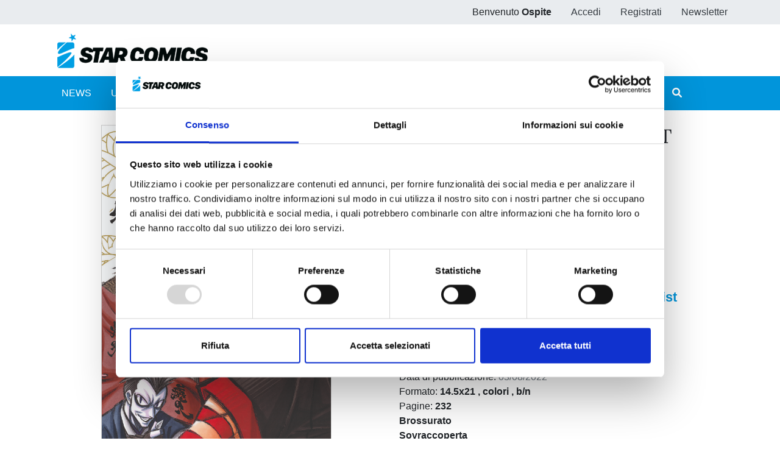

--- FILE ---
content_type: text/html;charset=UTF-8
request_url: https://www.starcomics.com/fumetto/rurouni-kenshin-perfect-edition-3?r=%2Ftitoli-fumetti%2Fmagic-knight-rayearth
body_size: 90886
content:
<!DOCTYPE html>
<html lang="it" prefix="og: https://ogp.me/ns#" class="h-100">
	<head>
		<meta charset="utf-8"/>
		<meta http-equiv="X-UA-Compatible" content="IE=edge"/>
		<meta name="viewport" content="width=device-width, initial-scale=1"/>
		<title>Star Comics | RUROUNI KENSHIN PERFECT EDITION 3</title>
		<meta name="copyright" content="Starcomics"/>
		<meta name="format-detection" content="telephone=no"/>
		<meta name="description" content="Dopo aver letto la lettera d&rsquo;addio di Megumi-dono, la brillante dottoressa costretta a raffinare oppio dal malavitoso imprenditore Kanryu Takeda." /><meta name="keywords" /><meta property="og:locale" content="it_IT" /><meta property="og:site_name" content="StarComics" /><meta property="og:title" content="RUROUNI KENSHIN PERFECT EDITION 3" /><meta property="og:description" content="Dopo aver letto la lettera d&rsquo;addio di Megumi-dono, la brillante dottoressa costretta a raffinare oppio dal malavitoso imprenditore Kanryu Takeda." /><meta property="og:type" content="website" /><meta property="og:url" content="https://www.starcomics.com/fumetto/rurouni-kenshin-perfect-edition-3?r=%2Ftitoli-fumetti%2Fmagic-knight-rayearth" /><meta property="twitter:card" content="summary" /><meta property="twitter:site" content="@EdStarComics" /><meta property="twitter:creator" content="@EdStarComics" /><meta property="og:image" content="https://www.starcomics.com/files/immagini/fumetti-cover/rurounikenshin-3-1200px?r=%2Ftitoli-fumetti%2Fmagic-knight-rayearth" /><meta property="og:image:secure_url" content="https://www.starcomics.com/files/immagini/fumetti-cover/rurounikenshin-3-1200px?r=%2Ftitoli-fumetti%2Fmagic-knight-rayearth" /><meta property="og:image:type" content="image/jpeg" /><meta property="og:image:width" content="1200" /><meta property="og:image:width" content="1737" />		<link rel="shortcut icon" type="image/x-icon" href="/favicon.ico" />
<link rel="apple-touch-icon" sizes="57x57" href="/img/favicon/apple-icon-57x57.png" />
<link rel="apple-touch-icon" sizes="60x60" href="/img/favicon/apple-icon-60x60.png" />
<link rel="apple-touch-icon" sizes="72x72" href="/img/favicon/apple-icon-72x72.png" />
<link rel="apple-touch-icon" sizes="76x76" href="/img/favicon/apple-icon-76x76.png" />
<link rel="apple-touch-icon" sizes="114x114" href="/img/favicon/apple-icon-114x114.png" />
<link rel="apple-touch-icon" sizes="120x120" href="/img/favicon/apple-icon-120x120.png" />
<link rel="apple-touch-icon" sizes="144x144" href="/img/favicon/apple-icon-144x144.png" />
<link rel="apple-touch-icon" sizes="152x152" href="/img/favicon/apple-icon-152x152.png" />
<link rel="apple-touch-icon" sizes="180x180" href="/img/favicon/apple-icon-180x180.png" />
<link rel="icon" type="image/png" sizes="192x192"  href="/img/favicon/android-icon-192x192.png" />
<link rel="icon" type="image/png" sizes="32x32" href="/img/favicon/favicon-32x32.png" />
<link rel="icon" type="image/png" sizes="96x96" href="/img/favicon/favicon-96x96.png" />
<link rel="icon" type="image/png" sizes="16x16" href="/img/favicon/favicon-16x16.png" />
<link rel="manifest" href="/manifest.json">
<meta name="msapplication-TileColor" content="#ffffff" />
<meta name="msapplication-TileImage" content="/img/favicon/ms-icon-144x144.png" />
<meta name="theme-color" content="#0195db" />
		<link rel="stylesheet" type="text/css" href="/css/font-awesome/all.min.css?v=2.1.6"/>
		<link
		rel="stylesheet" type="text/css" href="/css/app.min.css?v=2.1.6"/>
		<!--[if lt IE 9]>
		            <script src="/js/libs/html5shiv/html5shiv.min.js?v=2.1.6"></script>
		            <script src="/js/libs/respond/respond.min.js?v=2.1.6"></script>
		        <![endif]-->
					<script id="Cookiebot" src="https://consent.cookiebot.com/uc.js" data-cbid="f89bdd0e-da9e-4882-9358-dce9cade2c5b" data-blockingmode="auto" type="text/javascript"></script>
							<link rel="stylesheet" type="text/css" href="/css/libs/typeaheadjs/typeahead.min.css?v=2.1.6" />
<link rel="stylesheet" type="text/css" href="/css/libs/jquery-lightbox/lightbox.min.css?v=2.1.6" />
<link rel="stylesheet" type="text/css" href="/css/libs/swiper/swiper.min.css?v=2.1.6" />
				<link rel="stylesheet" type="text/css" href="/css/home.min.css?v=2.1.6" />
<link rel="stylesheet" type="text/css" href="/css/fumetto.min.css?v=2.1.6" />
				<!-- Meta Pixel Code -->

		<script>
			!function (f, b, e, v, n, t, s) {
            if (f.fbq) 
            return;

            n = f.fbq = function () {
            n.callMethod ? n.callMethod.apply(n, arguments) : n.queue.push(arguments)
            };

            if (! f._fbq) 
            f._fbq = n;

            n.push = n;
            n.loaded = !0;
            n.version = '2.0';

            n.queue = [];
            t = b.createElement(e);
            t.async = !0;

            t.src = v;
            s = b.getElementsByTagName(e)[0];

            s.parentNode.insertBefore(t, s)
            }(window, document, 'script', 'https://connect.facebook.net/en_US/fbevents.js');

            fbq('init', '730595134453239');

            fbq('track', 'PageView');
		</script>

		<noscript><img height="1" width="1" style="display:none" src="https://www.facebook.com/tr?id=730595134453239&ev=PageView&noscript=1"/></noscript>

		<!-- End Meta Pixel Code -->
	</head>
	<body class="d-flex flex-column h-100 px-0">
				<style>
    /* @media (max-width: 768px) {
        .popup_natalizio {
            width: 100%;
        }
    }
    @media (min-width: 769px) {
        .popup_natalizio {
            width: 60%;
        }
    } */
</style>						<header>
    <div class="bg-gray-200">
        <div class="container p-0">
            <ul class="nav justify-content-end">
                            <li class="nav-item d-none d-sm-block">
                    <span class="nav-link">Benvenuto <strong>Ospite</strong></span>
                </li>
                <li class="nav-item">
                    <a class="nav-link text-dark" href="/accedi?r=%2Ftitoli-fumetti%2Fmagic-knight-rayearth">Accedi</a>
                </li>
                <li class="nav-item">
                    <a class="nav-link text-dark" href="/registrazione?r=%2Ftitoli-fumetti%2Fmagic-knight-rayearth">Registrati</a>
                </li>
                <li class="nav-item">
                    <a class="nav-link text-dark" href="/iscrizione-newsletter?r=%2Ftitoli-fumetti%2Fmagic-knight-rayearth" title="Iscriviti alla newsletter">Newsletter</a>
                </li>
                        </ul>
        </div>
    </div>
    <nav class="navbar navbar-expand navbar-light">
        <div class="container">
            <a class="navbar-brand" href="/?r=%2Ftitoli-fumetti%2Fmagic-knight-rayearth" title="Home">
                <img src="/img/logo_starcomics_2021.png" alt="Star Comics" title="Star Comics" class="img-fluid" />
            </a>
            
            <ul class="navbar-nav ml-auto d-lg-none">
                <li class="nav-item d-block">
                    <button type="button" class="btn btn-link border-0 nav-link" data-toggle="collapse" data-target="#navbarSupportedContent" aria-controls="navbarSupportedContent" aria-expanded="false" aria-label="Toggle navigation">
                        <i class="fa fa-bars"></i>
                    </button>
                </li>
            </ul>
        </div>
    </nav>
    <div id="sub-menu" class="navbar navbar-expand-lg navbar-light bg-primary navbar-mini p-0">
        <div class="collapse navbar-collapse p-2" id="navbarSupportedContent">
            <div class="container">
                <ul class="navbar-nav mr-auto">
                    <li class="nav-item ">
                        <a class="nav-link text-white" href="/news?r=%2Ftitoli-fumetti%2Fmagic-knight-rayearth" title="News">NEWS</a>
                    </li>
                    <li class="nav-item ">
                        <a class="nav-link text-white" href="/uscite?r=%2Ftitoli-fumetti%2Fmagic-knight-rayearth" title="Ultime uscite">ULTIME USCITE</a>
                    </li>
                    <li class="nav-item ">
                        <a class="nav-link text-white" href="/shop-fumetti-online?r=%2Ftitoli-fumetti%2Fmagic-knight-rayearth" title="Shop">SHOP</a>
                    </li>
                    <li class="nav-item ">
                        <a class="nav-link text-white" href="/catalogo-fumetti?r=%2Ftitoli-fumetti%2Fmagic-knight-rayearth" title="Catalogo">CATALOGO</a>
                    </li>
                    <li class="nav-item ">
                        <a class="nav-link text-white" href="/sfoglia-online?r=%2Ftitoli-fumetti%2Fmagic-knight-rayearth" title="Sfoglia online">SFOGLIA ONLINE</a>
                    </li>
                    <li class="nav-item ">
                        <a class="nav-link text-white" href="/digistar?r=%2Ftitoli-fumetti%2Fmagic-knight-rayearth" title="DIGISTAR">DIGISTAR</a>
                    </li>
                    <li class="nav-item ml-auto"></li>
                		
<li class="nav-item">
        <a 
    	href="/?r=%2Ffumetto%2Frurouni-kenshin-perfect-edition-3%3Fr%3D%252Ftitoli-fumetti%252Fmagic-knight-rayearth&filter=1" 
    	class="nav-link text-white text-lg-center ilove " 
    	rel="noindex nofollow">
        <span>#ILOVEMANGA</span>
        <span>#STAR</span>
    </a>
</li>
<li class="nav-item">
        <a  
    	href="/?r=%2Ffumetto%2Frurouni-kenshin-perfect-edition-3%3Fr%3D%252Ftitoli-fumetti%252Fmagic-knight-rayearth&filter=2" 
    	class="nav-link text-white text-lg-center ilove " 
    	rel="noindex nofollow">
        <span>#ILOVECOMICS</span>
        <span>#ASTRA</span>
    </a>
</li>
                    <li class="nav-item">
                        <button type="button" class="btn btn-link border-0 nav-link text-white" data-toggle="modal" data-target="#search-modal" title="Cerca">
                            <i class="fa fa-search"></i> <span class="d-lg-none">CERCA</span>
                        </button>
                    </li>
                </ul>
            </div>
        </div>
    </div>
</header>
		<main role="main" class="flex-shrink-0">
			<section class="py-4">
    <div class="container">
                <div class="row dettaglio-fumetto">
            <div class="col-12 col-md-6 text-center text-md-left">
                       
                <a href="/files/immagini/fumetti-cover/rurounikenshin-3-1200px?r=%2Ftitoli-fumetti%2Fmagic-knight-rayearth" data-lightbox="rurounikenshin-3-1200px" data-title="RUROUNI KENSHIN PERFECT EDITION n. 3" data-alt="RUROUNI KENSHIN PERFECT EDITION n. 3">
                    <img src="/files/immagini/fumetti-cover/rurounikenshin-3-1200px?r=%2Ftitoli-fumetti%2Fmagic-knight-rayearth" loading="lazy" width="1200" height="1737" class="immagine-fumetto-dettaglio img-fluid d-block mx-auto" title="Fumetto RUROUNI KENSHIN PERFECT EDITION n. 3" />
                </a>
                            </div>
            <div class="col-12 col-md-6">
                <div class="row">
                    <div class="col">
                        <h1 class="h2" title="RUROUNI KENSHIN PERFECT EDITION n. 3">
                            RUROUNI KENSHIN PERFECT EDITION n. 3                        </h1>
                                                <p class="testata">
                            <a href="/testate-fumetti/rurouni-kenshin-perfect-edition?r=%2Ftitoli-fumetti%2Fmagic-knight-rayearth" title="Vedi tutti i fumetti della testata RUROUNI KENSHIN PERFECT EDITION">
                                RUROUNI KENSHIN PERFECT EDITION                            </a> 
                            <span>n.3</span>
                        </p>
                                                <p>
                            di 
                            <strong>
                                <a href="/autori-fumetti/nobuhiro-watsuki?r=%2Ftitoli-fumetti%2Fmagic-knight-rayearth" title="Vedi tutti i fumetti di Nobuhiro Watsuki">Nobuhiro Watsuki<span style="color: #000"></span></a>                            </strong>
                        </p>
                                                
                         <a href="https://www.starcomics.com/fumetto/rurouni-kenshin-perfect-edition-3?r=%2Ftitoli-fumetti%2Fmagic-knight-rayearth" class="share">
                           <i class="far fa-share-alt"></i> Condividi
                        </a>
                    </div>
                </div>
                <div class="row my-4">
                    <div class="col-12 col-lg-4">
                        <p class="prezzo-dettaglio-fumetto">
                                                        &euro; 9,00                                                    </p>
                    </div>
                    <div class="col-12 col-lg-8">
                                                <p class="mb-0">
                            <button type="button"
                               class="btn btn-link text-muted text-decoration-none font-size-22 btn-fumetto-warning"
                                                              title="Questo volume al momento risulta esaurito. Torna a visitare il sito e iscriviti alla newsletter per essere aggiornato sulle nuove disponibilità"
                                                              >
                                <i class="fas fa-shopping-cart fa-fw"></i> <strong>Acquista ora</strong>
                            </button>
                        </p>
                                                
                        <p class="mb-0">
                                                    </p>
                        
                                                    
                        <p class="mb-0">
                            <a href="/accedi?r=%2Ffumetto%2Frurouni-kenshin-perfect-edition-3" rel="noindex nofollow" class="btn btn-link text-decoration-none font-size-22" title="Aggiungi alla wishlist">
                                <i class="far fa-heart fa-fw"></i> <strong>Aggiungi alla wishlist</strong>
                            </a>
                        </p>
                                                                    </div>
                </div>
                <div class="row">
                    <div class="col">
                                                                        <p class="mb-0">
                            <span>Categorie: </span>
                                                        <a
                                href="/categorie-fumetti/manga?r=%2Ftitoli-fumetti%2Fmagic-knight-rayearth"
                                title="Vedi tutti i fumetti della categoria Manga"
                            >Manga</a> 
                                                    </p>
                                                                                                <p class="mb-0">
                            <span>Sottocategorie: </span>
                                                        <a
                                href="/categorie-fumetti/manga/shonen?r=%2Ftitoli-fumetti%2Fmagic-knight-rayearth"
                                title="Vedi tutti i fumetti della sottocategoria Shonen"
                            >Shonen</a>                                                    </p>
                                                <p class="mb-0">
                            Serie: 
                            <a href="/titoli-fumetti/rurouni-kenshin-perfect-edition?r=%2Ftitoli-fumetti%2Fmagic-knight-rayearth" title="Vedi tutti i fumetti con titolo RUROUNI KENSHIN PERFECT EDITION">
                                RUROUNI KENSHIN PERFECT EDITION                            </a>
                        </p>
                        <p class="mb-0">Data di pubblicazione: <span class="text-muted">03/08/2022</span></p>
                        <p class="mb-0">
                            Formato:
                            <strong>
                                14.5x21                                                                , colori
                                                                                                , b/n
                                                            </strong>
                        </p>
                        <p class="mb-0">
                            Pagine: <strong>232</strong>
                        </p>

                                                <p class="mb-0">
                            <strong>Brossurato</strong>
                        </p>
                        
                        
                                                <p class="mb-0">
                            <strong>Sovraccoperta</strong>
                        </p>
                        
                        
                        <p class="mb-0">
                            Codice ISBN: <strong>9788822632166</strong>
                        </p>
                        
                                                                        <p class="mb-0">
                            Puoi trovarlo in: <strong>Fumetteria, Online store, Libreria</strong>
                        </p>
                                            </div>
                </div>
            </div>
        </div>
        
        <div class="row">
            <div class="col-12">
                <div class="mt-4 pt-3">
                                        
                        <p style="text-align:justify;">Dopo aver letto la lettera d’addio di Megumi-dono, la brillante dottoressa costretta a raffinare oppio dal malavitoso imprenditore Kanryu Takeda, Kenshin e compagni, fiutando il peggio, partono alla volta della villa di quest’ultimo. Dovranno vedersela con il suo esercito privato, nella fattispecie con gli <i>oniwabanshu</i>... Li attende un’escalation di violenza senza precedenti!</p>                    
                </div>
            </div>
        </div>
    </div>
</section>



<section class="bg-light py-4">
    <div class="container bg-light">
        <div class="row mb-4">
            <div class="col-12">
                <div class="pt-4">
                    <h2 class="mb-4" title="Altri volumi della serie">Altri volumi della serie</h2>
                      
                    <div class="swiper-container swiper-container-mx-negative swiper-init" data-swiper="{&quot;slidesPerView&quot;:4,&quot;spaceBetween&quot;:5,&quot;loop&quot;:false,&quot;autoplay&quot;:true,&quot;roundLengths&quot;:true,&quot;breakpoints&quot;:{&quot;1200&quot;:{&quot;slidesPerView&quot;:3},&quot;991&quot;:{&quot;slidesPerView&quot;:2},&quot;565&quot;:{&quot;slidesPerView&quot;:1}},&quot;pagination&quot;:{&quot;el&quot;:&quot;.swiper-pagination&quot;,&quot;clickable&quot;:true,&quot;dynamicBullets&quot;:true},&quot;navigation&quot;:{&quot;nextEl&quot;:&quot;.swiper-button-next&quot;,&quot;prevEl&quot;:&quot;.swiper-button-prev&quot;}}">
    <div class="swiper-wrapper pb-5">
                <div class="swiper-slide h-auto px-2">
            <div class="card fumetto-card border-0">
        <a href="/fumetto/rurouni-kenshin-perfect-edition-16?r=%2Ftitoli-fumetti%2Fmagic-knight-rayearth" title="RUROUNI KENSHIN PERFECT EDITION n. 16">
    <div class="card-img-top">
                <figure class="mb-0">
            <img src="/files/immagini/fumetti-cover/thumbnail/rurounikenshin-perfectedition-16-1200px?r=%2Ftitoli-fumetti%2Fmagic-knight-rayearth" loading="lazy" width="1199" height="1736" title="RUROUNI KENSHIN PERFECT EDITION n. 16" alt="RUROUNI KENSHIN PERFECT EDITION n. 16" />
        </figure>
            </div>
    </a>
    <a href="/fumetto/rurouni-kenshin-perfect-edition-16?r=%2Ftitoli-fumetti%2Fmagic-knight-rayearth" title="RUROUNI KENSHIN PERFECT EDITION n. 16">
    	<div class="card-body text-center">
    	    <h4 class="card-title mb-0">
                RUROUNI KENSHIN PERFECT EDITION n. 16            </h4>
            <p class="card-text mb-0 d-flex flex-column justify-content-end">
                                <span class="text-secondary">01/10/2024</span>
            </p>
        </div>
    </a>
    <div class="text-center">
                <div class="d-flex justify-content-between m-auto nav-card-options">
            <div class="d-flex align-items-center font-weight-bold ml-0">
            	            	
            	&euro; 9,00                            </div>
            <div class="mr-0">
                <div class="nav justify-content-end">
                    <div class="nav-item">
                       
                                 
                        <a class="btn btn-link" href="/accedi?r=%2Ffumetto%2Frurouni-kenshin-perfect-edition-3" rel="noindex nofollow" title="Aggiungi alla wishlist">
                            <i class="far fa-heart"></i>
                        </a>
                     
                    </div>
                    <div class="nav-item">
                                                	                    	<a class="btn btn-link text-muted pr-0" rel="noindex nofollow" title="Fumetto non disponibile">
                            <i class="fas fa-shopping-cart"></i>
                        </a>
                    		                                            </div>
                </div>
            </div>
        </div>
            </div>
</div>
        </div>
                <div class="swiper-slide h-auto px-2">
            <div class="card fumetto-card border-0">
        <a href="/fumetto/rurouni-kenshin-perfect-edition-15?r=%2Ftitoli-fumetti%2Fmagic-knight-rayearth" title="RUROUNI KENSHIN PERFECT EDITION n. 15">
    <div class="card-img-top">
                <figure class="mb-0">
            <img src="/files/immagini/fumetti-cover/thumbnail/rurounikenshin-perfectedition-15-1200px?r=%2Ftitoli-fumetti%2Fmagic-knight-rayearth" loading="lazy" width="1199" height="1736" title="RUROUNI KENSHIN PERFECT EDITION n. 15" alt="RUROUNI KENSHIN PERFECT EDITION n. 15" />
        </figure>
            </div>
    </a>
    <a href="/fumetto/rurouni-kenshin-perfect-edition-15?r=%2Ftitoli-fumetti%2Fmagic-knight-rayearth" title="RUROUNI KENSHIN PERFECT EDITION n. 15">
    	<div class="card-body text-center">
    	    <h4 class="card-title mb-0">
                RUROUNI KENSHIN PERFECT EDITION n. 15            </h4>
            <p class="card-text mb-0 d-flex flex-column justify-content-end">
                                <span class="text-secondary">16/07/2024</span>
            </p>
        </div>
    </a>
    <div class="text-center">
                <div class="d-flex justify-content-between m-auto nav-card-options">
            <div class="d-flex align-items-center font-weight-bold ml-0">
            	            	
            	&euro; 9,00                            </div>
            <div class="mr-0">
                <div class="nav justify-content-end">
                    <div class="nav-item">
                       
                                 
                        <a class="btn btn-link" href="/accedi?r=%2Ffumetto%2Frurouni-kenshin-perfect-edition-3" rel="noindex nofollow" title="Aggiungi alla wishlist">
                            <i class="far fa-heart"></i>
                        </a>
                     
                    </div>
                    <div class="nav-item">
                                                	                    	<a class="btn btn-link text-muted pr-0" rel="noindex nofollow" title="Fumetto non disponibile">
                            <i class="fas fa-shopping-cart"></i>
                        </a>
                    		                                            </div>
                </div>
            </div>
        </div>
            </div>
</div>
        </div>
                <div class="swiper-slide h-auto px-2">
            <div class="card fumetto-card border-0">
        <a href="/fumetto/rurouni-kenshin-perfect-edition-14?r=%2Ftitoli-fumetti%2Fmagic-knight-rayearth" title="RUROUNI KENSHIN PERFECT EDITION n. 14">
    <div class="card-img-top">
                <figure class="mb-0">
            <img src="/files/immagini/fumetti-cover/thumbnail/rurounikenshin-pe-14-1200px?r=%2Ftitoli-fumetti%2Fmagic-knight-rayearth" loading="lazy" width="1199" height="1736" title="RUROUNI KENSHIN PERFECT EDITION n. 14" alt="RUROUNI KENSHIN PERFECT EDITION n. 14" />
        </figure>
            </div>
    </a>
    <a href="/fumetto/rurouni-kenshin-perfect-edition-14?r=%2Ftitoli-fumetti%2Fmagic-knight-rayearth" title="RUROUNI KENSHIN PERFECT EDITION n. 14">
    	<div class="card-body text-center">
    	    <h4 class="card-title mb-0">
                RUROUNI KENSHIN PERFECT EDITION n. 14            </h4>
            <p class="card-text mb-0 d-flex flex-column justify-content-end">
                                <span class="text-secondary">21/05/2024</span>
            </p>
        </div>
    </a>
    <div class="text-center">
                <div class="d-flex justify-content-between m-auto nav-card-options">
            <div class="d-flex align-items-center font-weight-bold ml-0">
            	            	
            	&euro; 9,00                            </div>
            <div class="mr-0">
                <div class="nav justify-content-end">
                    <div class="nav-item">
                       
                                 
                        <a class="btn btn-link" href="/accedi?r=%2Ffumetto%2Frurouni-kenshin-perfect-edition-3" rel="noindex nofollow" title="Aggiungi alla wishlist">
                            <i class="far fa-heart"></i>
                        </a>
                     
                    </div>
                    <div class="nav-item">
                                                	                    	<a class="btn btn-link text-muted pr-0" rel="noindex nofollow" title="Fumetto non disponibile">
                            <i class="fas fa-shopping-cart"></i>
                        </a>
                    		                                            </div>
                </div>
            </div>
        </div>
            </div>
</div>
        </div>
                <div class="swiper-slide h-auto px-2">
            <div class="card fumetto-card border-0">
        <a href="/fumetto/rurouni-kenshin-perfect-edition-13?r=%2Ftitoli-fumetti%2Fmagic-knight-rayearth" title="RUROUNI KENSHIN PERFECT EDITION n. 13">
    <div class="card-img-top">
                <figure class="mb-0">
            <img src="/files/immagini/fumetti-cover/thumbnail/rurounikenshinpe-13-1200px?r=%2Ftitoli-fumetti%2Fmagic-knight-rayearth" loading="lazy" width="1199" height="1736" title="RUROUNI KENSHIN PERFECT EDITION n. 13" alt="RUROUNI KENSHIN PERFECT EDITION n. 13" />
        </figure>
            </div>
    </a>
    <a href="/fumetto/rurouni-kenshin-perfect-edition-13?r=%2Ftitoli-fumetti%2Fmagic-knight-rayearth" title="RUROUNI KENSHIN PERFECT EDITION n. 13">
    	<div class="card-body text-center">
    	    <h4 class="card-title mb-0">
                RUROUNI KENSHIN PERFECT EDITION n. 13            </h4>
            <p class="card-text mb-0 d-flex flex-column justify-content-end">
                                <span class="text-secondary">26/03/2024</span>
            </p>
        </div>
    </a>
    <div class="text-center">
                <div class="d-flex justify-content-between m-auto nav-card-options">
            <div class="d-flex align-items-center font-weight-bold ml-0">
            	            	
            	&euro; 9,00                            </div>
            <div class="mr-0">
                <div class="nav justify-content-end">
                    <div class="nav-item">
                       
                                 
                        <a class="btn btn-link" href="/accedi?r=%2Ffumetto%2Frurouni-kenshin-perfect-edition-3" rel="noindex nofollow" title="Aggiungi alla wishlist">
                            <i class="far fa-heart"></i>
                        </a>
                     
                    </div>
                    <div class="nav-item">
                                                	                    	<a class="btn btn-link text-muted pr-0" rel="noindex nofollow" title="Fumetto non disponibile">
                            <i class="fas fa-shopping-cart"></i>
                        </a>
                    		                                            </div>
                </div>
            </div>
        </div>
            </div>
</div>
        </div>
                <div class="swiper-slide h-auto px-2">
            <div class="card fumetto-card border-0">
        <a href="/fumetto/rurouni-kenshin-perfect-edition-12?r=%2Ftitoli-fumetti%2Fmagic-knight-rayearth" title="RUROUNI KENSHIN PERFECT EDITION n. 12">
    <div class="card-img-top">
                <figure class="mb-0">
            <img src="/files/immagini/fumetti-cover/thumbnail/rurounikenshin-pe-12-1200px?r=%2Ftitoli-fumetti%2Fmagic-knight-rayearth" loading="lazy" width="1199" height="1736" title="RUROUNI KENSHIN PERFECT EDITION n. 12" alt="RUROUNI KENSHIN PERFECT EDITION n. 12" />
        </figure>
            </div>
    </a>
    <a href="/fumetto/rurouni-kenshin-perfect-edition-12?r=%2Ftitoli-fumetti%2Fmagic-knight-rayearth" title="RUROUNI KENSHIN PERFECT EDITION n. 12">
    	<div class="card-body text-center">
    	    <h4 class="card-title mb-0">
                RUROUNI KENSHIN PERFECT EDITION n. 12            </h4>
            <p class="card-text mb-0 d-flex flex-column justify-content-end">
                                <span class="text-secondary">30/01/2024</span>
            </p>
        </div>
    </a>
    <div class="text-center">
                <div class="d-flex justify-content-between m-auto nav-card-options">
            <div class="d-flex align-items-center font-weight-bold ml-0">
            	            	
            	&euro; 9,00                            </div>
            <div class="mr-0">
                <div class="nav justify-content-end">
                    <div class="nav-item">
                       
                                 
                        <a class="btn btn-link" href="/accedi?r=%2Ffumetto%2Frurouni-kenshin-perfect-edition-3" rel="noindex nofollow" title="Aggiungi alla wishlist">
                            <i class="far fa-heart"></i>
                        </a>
                     
                    </div>
                    <div class="nav-item">
                                                	                    	<a class="btn btn-link text-muted pr-0" rel="noindex nofollow" title="Fumetto non disponibile">
                            <i class="fas fa-shopping-cart"></i>
                        </a>
                    		                                            </div>
                </div>
            </div>
        </div>
            </div>
</div>
        </div>
                <div class="swiper-slide h-auto px-2">
            <div class="card fumetto-card border-0">
        <a href="/fumetto/rurouni-kenshin-perfect-edition-11?r=%2Ftitoli-fumetti%2Fmagic-knight-rayearth" title="RUROUNI KENSHIN PERFECT EDITION n. 11">
    <div class="card-img-top">
                <figure class="mb-0">
            <img src="/files/immagini/fumetti-cover/thumbnail/rurouni-kenshin-perfect-edition-11-1200px?r=%2Ftitoli-fumetti%2Fmagic-knight-rayearth" loading="lazy" width="1199" height="1736" title="RUROUNI KENSHIN PERFECT EDITION n. 11" alt="RUROUNI KENSHIN PERFECT EDITION n. 11" />
        </figure>
            </div>
    </a>
    <a href="/fumetto/rurouni-kenshin-perfect-edition-11?r=%2Ftitoli-fumetti%2Fmagic-knight-rayearth" title="RUROUNI KENSHIN PERFECT EDITION n. 11">
    	<div class="card-body text-center">
    	    <h4 class="card-title mb-0">
                RUROUNI KENSHIN PERFECT EDITION n. 11            </h4>
            <p class="card-text mb-0 d-flex flex-column justify-content-end">
                                <span class="text-secondary">22/11/2023</span>
            </p>
        </div>
    </a>
    <div class="text-center">
                <div class="d-flex justify-content-between m-auto nav-card-options">
            <div class="d-flex align-items-center font-weight-bold ml-0">
            	            	
            	&euro; 9,00                            </div>
            <div class="mr-0">
                <div class="nav justify-content-end">
                    <div class="nav-item">
                       
                                 
                        <a class="btn btn-link" href="/accedi?r=%2Ffumetto%2Frurouni-kenshin-perfect-edition-3" rel="noindex nofollow" title="Aggiungi alla wishlist">
                            <i class="far fa-heart"></i>
                        </a>
                     
                    </div>
                    <div class="nav-item">
                                                	                    	<a class="btn btn-link text-muted pr-0" rel="noindex nofollow" title="Fumetto non disponibile">
                            <i class="fas fa-shopping-cart"></i>
                        </a>
                    		                                            </div>
                </div>
            </div>
        </div>
            </div>
</div>
        </div>
                <div class="swiper-slide h-auto px-2">
            <div class="card fumetto-card border-0">
        <a href="/fumetto/rurouni-kenshin-perfect-edition-10?r=%2Ftitoli-fumetti%2Fmagic-knight-rayearth" title="RUROUNI KENSHIN PERFECT EDITION n. 10">
    <div class="card-img-top">
                <figure class="mb-0">
            <img src="/files/immagini/fumetti-cover/thumbnail/rurounikenshin-pe-10-1200px?r=%2Ftitoli-fumetti%2Fmagic-knight-rayearth" loading="lazy" width="1199" height="1736" title="RUROUNI KENSHIN PERFECT EDITION n. 10" alt="RUROUNI KENSHIN PERFECT EDITION n. 10" />
        </figure>
            </div>
    </a>
    <a href="/fumetto/rurouni-kenshin-perfect-edition-10?r=%2Ftitoli-fumetti%2Fmagic-knight-rayearth" title="RUROUNI KENSHIN PERFECT EDITION n. 10">
    	<div class="card-body text-center">
    	    <h4 class="card-title mb-0">
                RUROUNI KENSHIN PERFECT EDITION n. 10            </h4>
            <p class="card-text mb-0 d-flex flex-column justify-content-end">
                                <span class="text-secondary">27/09/2023</span>
            </p>
        </div>
    </a>
    <div class="text-center">
                <div class="d-flex justify-content-between m-auto nav-card-options">
            <div class="d-flex align-items-center font-weight-bold ml-0">
            	            	
            	&euro; 9,00                            </div>
            <div class="mr-0">
                <div class="nav justify-content-end">
                    <div class="nav-item">
                       
                                 
                        <a class="btn btn-link" href="/accedi?r=%2Ffumetto%2Frurouni-kenshin-perfect-edition-3" rel="noindex nofollow" title="Aggiungi alla wishlist">
                            <i class="far fa-heart"></i>
                        </a>
                     
                    </div>
                    <div class="nav-item">
                                                	                    	<a class="btn btn-link text-muted pr-0" rel="noindex nofollow" title="Fumetto non disponibile">
                            <i class="fas fa-shopping-cart"></i>
                        </a>
                    		                                            </div>
                </div>
            </div>
        </div>
            </div>
</div>
        </div>
                <div class="swiper-slide h-auto px-2">
            <div class="card fumetto-card border-0">
        <a href="/fumetto/rurouni-kenshin-perfect-edition-9?r=%2Ftitoli-fumetti%2Fmagic-knight-rayearth" title="RUROUNI KENSHIN PERFECT EDITION n. 9">
    <div class="card-img-top">
                <figure class="mb-0">
            <img src="/files/immagini/fumetti-cover/thumbnail/rurouinikenshin-pe-9-1200px?r=%2Ftitoli-fumetti%2Fmagic-knight-rayearth" loading="lazy" width="1199" height="1736" title="RUROUNI KENSHIN PERFECT EDITION n. 9" alt="RUROUNI KENSHIN PERFECT EDITION n. 9" />
        </figure>
            </div>
    </a>
    <a href="/fumetto/rurouni-kenshin-perfect-edition-9?r=%2Ftitoli-fumetti%2Fmagic-knight-rayearth" title="RUROUNI KENSHIN PERFECT EDITION n. 9">
    	<div class="card-body text-center">
    	    <h4 class="card-title mb-0">
                RUROUNI KENSHIN PERFECT EDITION n. 9            </h4>
            <p class="card-text mb-0 d-flex flex-column justify-content-end">
                                <span class="text-secondary">19/07/2023</span>
            </p>
        </div>
    </a>
    <div class="text-center">
                <div class="d-flex justify-content-between m-auto nav-card-options">
            <div class="d-flex align-items-center font-weight-bold ml-0">
            	            	
            	&euro; 9,00                            </div>
            <div class="mr-0">
                <div class="nav justify-content-end">
                    <div class="nav-item">
                       
                                 
                        <a class="btn btn-link" href="/accedi?r=%2Ffumetto%2Frurouni-kenshin-perfect-edition-3" rel="noindex nofollow" title="Aggiungi alla wishlist">
                            <i class="far fa-heart"></i>
                        </a>
                     
                    </div>
                    <div class="nav-item">
                                                	                    	<a class="btn btn-link text-muted pr-0" rel="noindex nofollow" title="Fumetto non disponibile">
                            <i class="fas fa-shopping-cart"></i>
                        </a>
                    		                                            </div>
                </div>
            </div>
        </div>
            </div>
</div>
        </div>
                <div class="swiper-slide h-auto px-2">
            <div class="card fumetto-card border-0">
        <a href="/fumetto/rurouni-kenshin-perfect-edition-8?r=%2Ftitoli-fumetti%2Fmagic-knight-rayearth" title="RUROUNI KENSHIN PERFECT EDITION n. 8">
    <div class="card-img-top">
                <figure class="mb-0">
            <img src="/files/immagini/fumetti-cover/thumbnail/rurouni-kenshin-pe-8-1200px?r=%2Ftitoli-fumetti%2Fmagic-knight-rayearth" loading="lazy" width="1199" height="1736" title="RUROUNI KENSHIN PERFECT EDITION n. 8" alt="RUROUNI KENSHIN PERFECT EDITION n. 8" />
        </figure>
            </div>
    </a>
    <a href="/fumetto/rurouni-kenshin-perfect-edition-8?r=%2Ftitoli-fumetti%2Fmagic-knight-rayearth" title="RUROUNI KENSHIN PERFECT EDITION n. 8">
    	<div class="card-body text-center">
    	    <h4 class="card-title mb-0">
                RUROUNI KENSHIN PERFECT EDITION n. 8            </h4>
            <p class="card-text mb-0 d-flex flex-column justify-content-end">
                                <span class="text-secondary">24/05/2023</span>
            </p>
        </div>
    </a>
    <div class="text-center">
                <div class="d-flex justify-content-between m-auto nav-card-options">
            <div class="d-flex align-items-center font-weight-bold ml-0">
            	            	
            	&euro; 9,00                            </div>
            <div class="mr-0">
                <div class="nav justify-content-end">
                    <div class="nav-item">
                       
                                 
                        <a class="btn btn-link" href="/accedi?r=%2Ffumetto%2Frurouni-kenshin-perfect-edition-3" rel="noindex nofollow" title="Aggiungi alla wishlist">
                            <i class="far fa-heart"></i>
                        </a>
                     
                    </div>
                    <div class="nav-item">
                                                	                    	<a class="btn btn-link text-muted pr-0" rel="noindex nofollow" title="Fumetto non disponibile">
                            <i class="fas fa-shopping-cart"></i>
                        </a>
                    		                                            </div>
                </div>
            </div>
        </div>
            </div>
</div>
        </div>
                <div class="swiper-slide h-auto px-2">
            <div class="card fumetto-card border-0">
        <a href="/fumetto/rurouni-kenshin-perfect-edition-7?r=%2Ftitoli-fumetti%2Fmagic-knight-rayearth" title="RUROUNI KENSHIN PERFECT EDITION n. 7">
    <div class="card-img-top">
                <figure class="mb-0">
            <img src="/files/immagini/fumetti-cover/thumbnail/rurouni-kenshin-pe-7-1200px?r=%2Ftitoli-fumetti%2Fmagic-knight-rayearth" loading="lazy" width="1196" height="1736" title="RUROUNI KENSHIN PERFECT EDITION n. 7" alt="RUROUNI KENSHIN PERFECT EDITION n. 7" />
        </figure>
            </div>
    </a>
    <a href="/fumetto/rurouni-kenshin-perfect-edition-7?r=%2Ftitoli-fumetti%2Fmagic-knight-rayearth" title="RUROUNI KENSHIN PERFECT EDITION n. 7">
    	<div class="card-body text-center">
    	    <h4 class="card-title mb-0">
                RUROUNI KENSHIN PERFECT EDITION n. 7            </h4>
            <p class="card-text mb-0 d-flex flex-column justify-content-end">
                                <span class="text-secondary">22/03/2023</span>
            </p>
        </div>
    </a>
    <div class="text-center">
                <div class="d-flex justify-content-between m-auto nav-card-options">
            <div class="d-flex align-items-center font-weight-bold ml-0">
            	            	
            	&euro; 9,00                            </div>
            <div class="mr-0">
                <div class="nav justify-content-end">
                    <div class="nav-item">
                       
                                 
                        <a class="btn btn-link" href="/accedi?r=%2Ffumetto%2Frurouni-kenshin-perfect-edition-3" rel="noindex nofollow" title="Aggiungi alla wishlist">
                            <i class="far fa-heart"></i>
                        </a>
                     
                    </div>
                    <div class="nav-item">
                                                	                    	<a class="btn btn-link text-muted pr-0" rel="noindex nofollow" title="Fumetto non disponibile">
                            <i class="fas fa-shopping-cart"></i>
                        </a>
                    		                                            </div>
                </div>
            </div>
        </div>
            </div>
</div>
        </div>
                <div class="swiper-slide h-auto px-2">
            <div class="card fumetto-card border-0">
        <a href="/fumetto/rurouni-kenshin-perfect-edition-6?r=%2Ftitoli-fumetti%2Fmagic-knight-rayearth" title="RUROUNI KENSHIN PERFECT EDITION n. 6">
    <div class="card-img-top">
                <figure class="mb-0">
            <img src="/files/immagini/fumetti-cover/thumbnail/rurouni-kenshin-6-1200px?r=%2Ftitoli-fumetti%2Fmagic-knight-rayearth" loading="lazy" width="1199" height="1736" title="RUROUNI KENSHIN PERFECT EDITION n. 6" alt="RUROUNI KENSHIN PERFECT EDITION n. 6" />
        </figure>
            </div>
    </a>
    <a href="/fumetto/rurouni-kenshin-perfect-edition-6?r=%2Ftitoli-fumetti%2Fmagic-knight-rayearth" title="RUROUNI KENSHIN PERFECT EDITION n. 6">
    	<div class="card-body text-center">
    	    <h4 class="card-title mb-0">
                RUROUNI KENSHIN PERFECT EDITION n. 6            </h4>
            <p class="card-text mb-0 d-flex flex-column justify-content-end">
                                <span class="text-secondary">25/01/2023</span>
            </p>
        </div>
    </a>
    <div class="text-center">
                <div class="d-flex justify-content-between m-auto nav-card-options">
            <div class="d-flex align-items-center font-weight-bold ml-0">
            	            	
            	&euro; 9,00                            </div>
            <div class="mr-0">
                <div class="nav justify-content-end">
                    <div class="nav-item">
                       
                                 
                        <a class="btn btn-link" href="/accedi?r=%2Ffumetto%2Frurouni-kenshin-perfect-edition-3" rel="noindex nofollow" title="Aggiungi alla wishlist">
                            <i class="far fa-heart"></i>
                        </a>
                     
                    </div>
                    <div class="nav-item">
                                                                                
                        <a class="btn btn-link pr-0" href="/accedi?r=%2Ffumetto%2Frurouni-kenshin-perfect-edition-3" rel="noindex nofollow" title="Aggiungi al carrello">
                            <i class="fas fa-shopping-cart"></i>
                        </a>
                                                                        </div>
                </div>
            </div>
        </div>
            </div>
</div>
        </div>
                <div class="swiper-slide h-auto px-2">
            <div class="card fumetto-card border-0">
        <a href="/fumetto/rurouni-kenshin-perfect-edition-5?r=%2Ftitoli-fumetti%2Fmagic-knight-rayearth" title="RUROUNI KENSHIN PERFECT EDITION n. 5">
    <div class="card-img-top">
                <figure class="mb-0">
            <img src="/files/immagini/fumetti-cover/thumbnail/rurounikenshin-pe-5-1200px?r=%2Ftitoli-fumetti%2Fmagic-knight-rayearth" loading="lazy" width="1200" height="1738" title="RUROUNI KENSHIN PERFECT EDITION n. 5" alt="RUROUNI KENSHIN PERFECT EDITION n. 5" />
        </figure>
            </div>
    </a>
    <a href="/fumetto/rurouni-kenshin-perfect-edition-5?r=%2Ftitoli-fumetti%2Fmagic-knight-rayearth" title="RUROUNI KENSHIN PERFECT EDITION n. 5">
    	<div class="card-body text-center">
    	    <h4 class="card-title mb-0">
                RUROUNI KENSHIN PERFECT EDITION n. 5            </h4>
            <p class="card-text mb-0 d-flex flex-column justify-content-end">
                                <span class="text-secondary">23/11/2022</span>
            </p>
        </div>
    </a>
    <div class="text-center">
                <div class="d-flex justify-content-between m-auto nav-card-options">
            <div class="d-flex align-items-center font-weight-bold ml-0">
            	            	
            	&euro; 9,00                            </div>
            <div class="mr-0">
                <div class="nav justify-content-end">
                    <div class="nav-item">
                       
                                 
                        <a class="btn btn-link" href="/accedi?r=%2Ffumetto%2Frurouni-kenshin-perfect-edition-3" rel="noindex nofollow" title="Aggiungi alla wishlist">
                            <i class="far fa-heart"></i>
                        </a>
                     
                    </div>
                    <div class="nav-item">
                                                                                
                        <a class="btn btn-link pr-0" href="/accedi?r=%2Ffumetto%2Frurouni-kenshin-perfect-edition-3" rel="noindex nofollow" title="Aggiungi al carrello">
                            <i class="fas fa-shopping-cart"></i>
                        </a>
                                                                        </div>
                </div>
            </div>
        </div>
            </div>
</div>
        </div>
               
    </div>
    <div class="swiper-pagination"></div>
    <div class="swiper-button-next"></div>
    <div class="swiper-button-prev"></div>
</div>
	<div class="text-center p-3">
        <a href="/titoli-fumetti/rurouni-kenshin-perfect-edition?r=%2Ftitoli-fumetti%2Fmagic-knight-rayearth" class="btn btn-primary">
            Mostra tutto
        </a>
	</div>
                </div>
            </div>
        </div>
    </div>
</section>

<section class="py-4">
    <div class="container">
                <div class="row mb-4">
            <div class="col-12">
                
                <h2 class="mb-4" title="Se ti è piaciuto prova anche">Se ti è piaciuto prova anche: </h2>
                <div class="swiper-container swiper-container-mx-negative swiper-init" data-swiper="{&quot;slidesPerView&quot;:4,&quot;spaceBetween&quot;:5,&quot;loop&quot;:false,&quot;autoplay&quot;:true,&quot;roundLengths&quot;:true,&quot;breakpoints&quot;:{&quot;1200&quot;:{&quot;slidesPerView&quot;:3},&quot;991&quot;:{&quot;slidesPerView&quot;:2},&quot;565&quot;:{&quot;slidesPerView&quot;:1}},&quot;pagination&quot;:{&quot;el&quot;:&quot;.swiper-pagination&quot;,&quot;clickable&quot;:true,&quot;dynamicBullets&quot;:true},&quot;navigation&quot;:{&quot;nextEl&quot;:&quot;.swiper-button-next&quot;,&quot;prevEl&quot;:&quot;.swiper-button-prev&quot;}}">
    <div class="swiper-wrapper pb-5">
                <div class="swiper-slide h-auto px-2">
            <div class="card fumetto-card border-0">
        <a href="/fumetto/a-couple-of-cuckoos-19?r=%2Ftitoli-fumetti%2Fmagic-knight-rayearth" title="A COUPLE OF CUCKOOS n. 19">
    <div class="card-img-top">
                <figure class="mb-0">
            <img src="/files/immagini/fumetti-cover/thumbnail/acoupleofcuckoos-19-1200px?r=%2Ftitoli-fumetti%2Fmagic-knight-rayearth" loading="lazy" width="1200" height="1827" title="A COUPLE OF CUCKOOS n. 19" alt="A COUPLE OF CUCKOOS n. 19" />
        </figure>
            </div>
    </a>
    <a href="/fumetto/a-couple-of-cuckoos-19?r=%2Ftitoli-fumetti%2Fmagic-knight-rayearth" title="A COUPLE OF CUCKOOS n. 19">
    	<div class="card-body text-center">
    	    <h4 class="card-title mb-0">
                A COUPLE OF CUCKOOS n. 19            </h4>
            <p class="card-text mb-0 d-flex flex-column justify-content-end">
                                <span class="text-secondary">25/11/2025</span>
            </p>
        </div>
    </a>
    <div class="text-center">
                <div class="d-flex justify-content-between m-auto nav-card-options">
            <div class="d-flex align-items-center font-weight-bold ml-0">
            	            	
            	&euro; 5,90                            </div>
            <div class="mr-0">
                <div class="nav justify-content-end">
                    <div class="nav-item">
                       
                                 
                        <a class="btn btn-link" href="/accedi?r=%2Ffumetto%2Frurouni-kenshin-perfect-edition-3" rel="noindex nofollow" title="Aggiungi alla wishlist">
                            <i class="far fa-heart"></i>
                        </a>
                     
                    </div>
                    <div class="nav-item">
                                                                                
                        <a class="btn btn-link pr-0" href="/accedi?r=%2Ffumetto%2Frurouni-kenshin-perfect-edition-3" rel="noindex nofollow" title="Aggiungi al carrello">
                            <i class="fas fa-shopping-cart"></i>
                        </a>
                                                                        </div>
                </div>
            </div>
        </div>
            </div>
</div>
        </div>
                <div class="swiper-slide h-auto px-2">
            <div class="card fumetto-card border-0">
        <a href="/fumetto/edens-zero-30?r=%2Ftitoli-fumetti%2Fmagic-knight-rayearth" title="EDENS ZERO n. 30">
    <div class="card-img-top">
                <figure class="mb-0">
            <img src="/files/immagini/fumetti-cover/thumbnail/edenszero-30-1200px?r=%2Ftitoli-fumetti%2Fmagic-knight-rayearth" loading="lazy" width="1200" height="1827" title="EDENS ZERO n. 30" alt="EDENS ZERO n. 30" />
        </figure>
            </div>
    </a>
    <a href="/fumetto/edens-zero-30?r=%2Ftitoli-fumetti%2Fmagic-knight-rayearth" title="EDENS ZERO n. 30">
    	<div class="card-body text-center">
    	    <h4 class="card-title mb-0">
                EDENS ZERO n. 30            </h4>
            <p class="card-text mb-0 d-flex flex-column justify-content-end">
                                <span class="text-secondary">25/11/2025</span>
            </p>
        </div>
    </a>
    <div class="text-center">
                <div class="d-flex justify-content-between m-auto nav-card-options">
            <div class="d-flex align-items-center font-weight-bold ml-0">
            	            	
            	&euro; 5,50                            </div>
            <div class="mr-0">
                <div class="nav justify-content-end">
                    <div class="nav-item">
                       
                                 
                        <a class="btn btn-link" href="/accedi?r=%2Ffumetto%2Frurouni-kenshin-perfect-edition-3" rel="noindex nofollow" title="Aggiungi alla wishlist">
                            <i class="far fa-heart"></i>
                        </a>
                     
                    </div>
                    <div class="nav-item">
                                                                                
                        <a class="btn btn-link pr-0" href="/accedi?r=%2Ffumetto%2Frurouni-kenshin-perfect-edition-3" rel="noindex nofollow" title="Aggiungi al carrello">
                            <i class="fas fa-shopping-cart"></i>
                        </a>
                                                                        </div>
                </div>
            </div>
        </div>
            </div>
</div>
        </div>
                <div class="swiper-slide h-auto px-2">
            <div class="card fumetto-card border-0">
        <a href="/fumetto/manga-bomber-new-edition-2?r=%2Ftitoli-fumetti%2Fmagic-knight-rayearth" title="MANGA BOMBER NEW EDITION n. 2">
    <div class="card-img-top">
                <figure class="mb-0">
            <img src="/files/immagini/fumetti-cover/thumbnail/mangabomber-newedition-2-1200px?r=%2Ftitoli-fumetti%2Fmagic-knight-rayearth" loading="lazy" width="1200" height="1687" title="MANGA BOMBER NEW EDITION n. 2" alt="MANGA BOMBER NEW EDITION n. 2" />
        </figure>
            </div>
    </a>
    <a href="/fumetto/manga-bomber-new-edition-2?r=%2Ftitoli-fumetti%2Fmagic-knight-rayearth" title="MANGA BOMBER NEW EDITION n. 2">
    	<div class="card-body text-center">
    	    <h4 class="card-title mb-0">
                MANGA BOMBER NEW EDITION n. 2            </h4>
            <p class="card-text mb-0 d-flex flex-column justify-content-end">
                                <span class="text-secondary">25/11/2025</span>
            </p>
        </div>
    </a>
    <div class="text-center">
                <div class="d-flex justify-content-between m-auto nav-card-options">
            <div class="d-flex align-items-center font-weight-bold ml-0">
            	            	
            	&euro; 9,90                            </div>
            <div class="mr-0">
                <div class="nav justify-content-end">
                    <div class="nav-item">
                       
                                 
                        <a class="btn btn-link" href="/accedi?r=%2Ffumetto%2Frurouni-kenshin-perfect-edition-3" rel="noindex nofollow" title="Aggiungi alla wishlist">
                            <i class="far fa-heart"></i>
                        </a>
                     
                    </div>
                    <div class="nav-item">
                                                                                
                        <a class="btn btn-link pr-0" href="/accedi?r=%2Ffumetto%2Frurouni-kenshin-perfect-edition-3" rel="noindex nofollow" title="Aggiungi al carrello">
                            <i class="fas fa-shopping-cart"></i>
                        </a>
                                                                        </div>
                </div>
            </div>
        </div>
            </div>
</div>
        </div>
                <div class="swiper-slide h-auto px-2">
            <div class="card fumetto-card border-0">
        <a href="/fumetto/dead-rock-2?r=%2Ftitoli-fumetti%2Fmagic-knight-rayearth" title="DEAD ROCK n. 2">
    <div class="card-img-top">
                <figure class="mb-0">
            <img src="/files/immagini/fumetti-cover/thumbnail/deadrock-2-1200px?r=%2Ftitoli-fumetti%2Fmagic-knight-rayearth" loading="lazy" width="1200" height="1827" title="DEAD ROCK n. 2" alt="DEAD ROCK n. 2" />
        </figure>
            </div>
    </a>
    <a href="/fumetto/dead-rock-2?r=%2Ftitoli-fumetti%2Fmagic-knight-rayearth" title="DEAD ROCK n. 2">
    	<div class="card-body text-center">
    	    <h4 class="card-title mb-0">
                DEAD ROCK n. 2            </h4>
            <p class="card-text mb-0 d-flex flex-column justify-content-end">
                                <span class="text-secondary">25/11/2025</span>
            </p>
        </div>
    </a>
    <div class="text-center">
                <div class="d-flex justify-content-between m-auto nav-card-options">
            <div class="d-flex align-items-center font-weight-bold ml-0">
            	            	
            	&euro; 5,50                            </div>
            <div class="mr-0">
                <div class="nav justify-content-end">
                    <div class="nav-item">
                       
                                 
                        <a class="btn btn-link" href="/accedi?r=%2Ffumetto%2Frurouni-kenshin-perfect-edition-3" rel="noindex nofollow" title="Aggiungi alla wishlist">
                            <i class="far fa-heart"></i>
                        </a>
                     
                    </div>
                    <div class="nav-item">
                                                                                
                        <a class="btn btn-link pr-0" href="/accedi?r=%2Ffumetto%2Frurouni-kenshin-perfect-edition-3" rel="noindex nofollow" title="Aggiungi al carrello">
                            <i class="fas fa-shopping-cart"></i>
                        </a>
                                                                        </div>
                </div>
            </div>
        </div>
            </div>
</div>
        </div>
                <div class="swiper-slide h-auto px-2">
            <div class="card fumetto-card border-0">
        <a href="/fumetto/manga-issho-4?r=%2Ftitoli-fumetti%2Fmagic-knight-rayearth" title="MANGA ISSHO n. 4">
    <div class="card-img-top">
                <figure class="mb-0">
            <img src="/files/immagini/fumetti-cover/thumbnail/mangaissho-4-1200px?r=%2Ftitoli-fumetti%2Fmagic-knight-rayearth" loading="lazy" width="1200" height="1746" title="MANGA ISSHO n. 4" alt="MANGA ISSHO n. 4" />
        </figure>
            </div>
    </a>
    <a href="/fumetto/manga-issho-4?r=%2Ftitoli-fumetti%2Fmagic-knight-rayearth" title="MANGA ISSHO n. 4">
    	<div class="card-body text-center">
    	    <h4 class="card-title mb-0">
                MANGA ISSHO n. 4            </h4>
            <p class="card-text mb-0 d-flex flex-column justify-content-end">
                                <span class="text-secondary">25/11/2025</span>
            </p>
        </div>
    </a>
    <div class="text-center">
                <div class="d-flex justify-content-between m-auto nav-card-options">
            <div class="d-flex align-items-center font-weight-bold ml-0">
            	            	
            	&euro; 6,90                            </div>
            <div class="mr-0">
                <div class="nav justify-content-end">
                    <div class="nav-item">
                       
                                 
                        <a class="btn btn-link" href="/accedi?r=%2Ffumetto%2Frurouni-kenshin-perfect-edition-3" rel="noindex nofollow" title="Aggiungi alla wishlist">
                            <i class="far fa-heart"></i>
                        </a>
                     
                    </div>
                    <div class="nav-item">
                                                                                
                        <a class="btn btn-link pr-0" href="/accedi?r=%2Ffumetto%2Frurouni-kenshin-perfect-edition-3" rel="noindex nofollow" title="Aggiungi al carrello">
                            <i class="fas fa-shopping-cart"></i>
                        </a>
                                                                        </div>
                </div>
            </div>
        </div>
            </div>
</div>
        </div>
                <div class="swiper-slide h-auto px-2">
            <div class="card fumetto-card border-0">
        <a href="/fumetto/dragon-ball-sd-8?r=%2Ftitoli-fumetti%2Fmagic-knight-rayearth" title="DRAGON BALL SD n. 8">
    <div class="card-img-top">
                <figure class="mb-0">
            <img src="/files/immagini/fumetti-cover/thumbnail/dragonball-sd-8-1200px?r=%2Ftitoli-fumetti%2Fmagic-knight-rayearth" loading="lazy" width="1200" height="1827" title="DRAGON BALL SD n. 8" alt="DRAGON BALL SD n. 8" />
        </figure>
            </div>
    </a>
    <a href="/fumetto/dragon-ball-sd-8?r=%2Ftitoli-fumetti%2Fmagic-knight-rayearth" title="DRAGON BALL SD n. 8">
    	<div class="card-body text-center">
    	    <h4 class="card-title mb-0">
                DRAGON BALL SD n. 8            </h4>
            <p class="card-text mb-0 d-flex flex-column justify-content-end">
                                <span class="text-secondary">25/11/2025</span>
            </p>
        </div>
    </a>
    <div class="text-center">
                <div class="d-flex justify-content-between m-auto nav-card-options">
            <div class="d-flex align-items-center font-weight-bold ml-0">
            	            	
            	&euro; 7,90                            </div>
            <div class="mr-0">
                <div class="nav justify-content-end">
                    <div class="nav-item">
                       
                                 
                        <a class="btn btn-link" href="/accedi?r=%2Ffumetto%2Frurouni-kenshin-perfect-edition-3" rel="noindex nofollow" title="Aggiungi alla wishlist">
                            <i class="far fa-heart"></i>
                        </a>
                     
                    </div>
                    <div class="nav-item">
                                                                                
                        <a class="btn btn-link pr-0" href="/accedi?r=%2Ffumetto%2Frurouni-kenshin-perfect-edition-3" rel="noindex nofollow" title="Aggiungi al carrello">
                            <i class="fas fa-shopping-cart"></i>
                        </a>
                                                                        </div>
                </div>
            </div>
        </div>
            </div>
</div>
        </div>
                <div class="swiper-slide h-auto px-2">
            <div class="card fumetto-card border-0">
        <a href="/fumetto/astro-royale-2?r=%2Ftitoli-fumetti%2Fmagic-knight-rayearth" title="ASTRO ROYALE n. 2">
    <div class="card-img-top">
                <figure class="mb-0">
            <img src="/files/immagini/fumetti-cover/thumbnail/astroroyale-2-1200px?r=%2Ftitoli-fumetti%2Fmagic-knight-rayearth" loading="lazy" width="1200" height="1827" title="ASTRO ROYALE n. 2" alt="ASTRO ROYALE n. 2" />
        </figure>
            </div>
    </a>
    <a href="/fumetto/astro-royale-2?r=%2Ftitoli-fumetti%2Fmagic-knight-rayearth" title="ASTRO ROYALE n. 2">
    	<div class="card-body text-center">
    	    <h4 class="card-title mb-0">
                ASTRO ROYALE n. 2            </h4>
            <p class="card-text mb-0 d-flex flex-column justify-content-end">
                                <span class="text-secondary">25/11/2025</span>
            </p>
        </div>
    </a>
    <div class="text-center">
                <div class="d-flex justify-content-between m-auto nav-card-options">
            <div class="d-flex align-items-center font-weight-bold ml-0">
            	            	
            	&euro; 6,50                            </div>
            <div class="mr-0">
                <div class="nav justify-content-end">
                    <div class="nav-item">
                       
                                 
                        <a class="btn btn-link" href="/accedi?r=%2Ffumetto%2Frurouni-kenshin-perfect-edition-3" rel="noindex nofollow" title="Aggiungi alla wishlist">
                            <i class="far fa-heart"></i>
                        </a>
                     
                    </div>
                    <div class="nav-item">
                                                                                
                        <a class="btn btn-link pr-0" href="/accedi?r=%2Ffumetto%2Frurouni-kenshin-perfect-edition-3" rel="noindex nofollow" title="Aggiungi al carrello">
                            <i class="fas fa-shopping-cart"></i>
                        </a>
                                                                        </div>
                </div>
            </div>
        </div>
            </div>
</div>
        </div>
                <div class="swiper-slide h-auto px-2">
            <div class="card fumetto-card border-0">
        <a href="/fumetto/inuyasha-wide-edition-26?r=%2Ftitoli-fumetti%2Fmagic-knight-rayearth" title="INUYASHA WIDE EDITION n. 26">
    <div class="card-img-top">
                <figure class="mb-0">
            <img src="/files/immagini/fumetti-cover/thumbnail/inuyasha-wideedition-26-1200px?r=%2Ftitoli-fumetti%2Fmagic-knight-rayearth" loading="lazy" width="1199" height="1736" title="INUYASHA WIDE EDITION n. 26" alt="INUYASHA WIDE EDITION n. 26" />
        </figure>
            </div>
    </a>
    <a href="/fumetto/inuyasha-wide-edition-26?r=%2Ftitoli-fumetti%2Fmagic-knight-rayearth" title="INUYASHA WIDE EDITION n. 26">
    	<div class="card-body text-center">
    	    <h4 class="card-title mb-0">
                INUYASHA WIDE EDITION n. 26            </h4>
            <p class="card-text mb-0 d-flex flex-column justify-content-end">
                                <span class="text-secondary">25/11/2025</span>
            </p>
        </div>
    </a>
    <div class="text-center">
                <div class="d-flex justify-content-between m-auto nav-card-options">
            <div class="d-flex align-items-center font-weight-bold ml-0">
            	            	
            	&euro; 9,95                            </div>
            <div class="mr-0">
                <div class="nav justify-content-end">
                    <div class="nav-item">
                       
                                 
                        <a class="btn btn-link" href="/accedi?r=%2Ffumetto%2Frurouni-kenshin-perfect-edition-3" rel="noindex nofollow" title="Aggiungi alla wishlist">
                            <i class="far fa-heart"></i>
                        </a>
                     
                    </div>
                    <div class="nav-item">
                                                                                
                        <a class="btn btn-link pr-0" href="/accedi?r=%2Ffumetto%2Frurouni-kenshin-perfect-edition-3" rel="noindex nofollow" title="Aggiungi al carrello">
                            <i class="fas fa-shopping-cart"></i>
                        </a>
                                                                        </div>
                </div>
            </div>
        </div>
            </div>
</div>
        </div>
                <div class="swiper-slide h-auto px-2">
            <div class="card fumetto-card border-0">
        <a href="/fumetto/super-dragon-ball-heroes-meteor-mission-1?r=%2Ftitoli-fumetti%2Fmagic-knight-rayearth" title="SUPER DRAGON BALL HEROES - METEOR MISSION! n. 1">
    <div class="card-img-top">
                <figure class="mb-0">
            <img src="/files/immagini/fumetti-cover/thumbnail/superdragonballheroes-meteormission-1-1200px?r=%2Ftitoli-fumetti%2Fmagic-knight-rayearth" loading="lazy" width="1200" height="1827" title="SUPER DRAGON BALL HEROES - METEOR MISSION! n. 1" alt="SUPER DRAGON BALL HEROES - METEOR MISSION! n. 1" />
        </figure>
            </div>
    </a>
    <a href="/fumetto/super-dragon-ball-heroes-meteor-mission-1?r=%2Ftitoli-fumetti%2Fmagic-knight-rayearth" title="SUPER DRAGON BALL HEROES - METEOR MISSION! n. 1">
    	<div class="card-body text-center">
    	    <h4 class="card-title mb-0">
                SUPER DRAGON BALL HEROES - METEOR MISSION! n. 1            </h4>
            <p class="card-text mb-0 d-flex flex-column justify-content-end">
                                <span class="text-secondary">25/11/2025</span>
            </p>
        </div>
    </a>
    <div class="text-center">
                <div class="d-flex justify-content-between m-auto nav-card-options">
            <div class="d-flex align-items-center font-weight-bold ml-0">
            	            	
            	&euro; 5,50                            </div>
            <div class="mr-0">
                <div class="nav justify-content-end">
                    <div class="nav-item">
                       
                                 
                        <a class="btn btn-link" href="/accedi?r=%2Ffumetto%2Frurouni-kenshin-perfect-edition-3" rel="noindex nofollow" title="Aggiungi alla wishlist">
                            <i class="far fa-heart"></i>
                        </a>
                     
                    </div>
                    <div class="nav-item">
                                                                                
                        <a class="btn btn-link pr-0" href="/accedi?r=%2Ffumetto%2Frurouni-kenshin-perfect-edition-3" rel="noindex nofollow" title="Aggiungi al carrello">
                            <i class="fas fa-shopping-cart"></i>
                        </a>
                                                                        </div>
                </div>
            </div>
        </div>
            </div>
</div>
        </div>
                <div class="swiper-slide h-auto px-2">
            <div class="card fumetto-card border-0">
        <a href="/fumetto/one-piece-new-edition-108?r=%2Ftitoli-fumetti%2Fmagic-knight-rayearth" title="ONE PIECE NEW EDITION n. 108">
    <div class="card-img-top">
                <figure class="mb-0">
            <img src="/files/immagini/fumetti-cover/thumbnail/onepiece-newedition-108-1200px?r=%2Ftitoli-fumetti%2Fmagic-knight-rayearth" loading="lazy" width="1200" height="1827" title="ONE PIECE NEW EDITION n. 108" alt="ONE PIECE NEW EDITION n. 108" />
        </figure>
            </div>
    </a>
    <a href="/fumetto/one-piece-new-edition-108?r=%2Ftitoli-fumetti%2Fmagic-knight-rayearth" title="ONE PIECE NEW EDITION n. 108">
    	<div class="card-body text-center">
    	    <h4 class="card-title mb-0">
                ONE PIECE NEW EDITION n. 108            </h4>
            <p class="card-text mb-0 d-flex flex-column justify-content-end">
                                <span class="text-secondary">18/11/2025</span>
            </p>
        </div>
    </a>
    <div class="text-center">
                <div class="d-flex justify-content-between m-auto nav-card-options">
            <div class="d-flex align-items-center font-weight-bold ml-0">
            	            	
            	&euro; 5,20                            </div>
            <div class="mr-0">
                <div class="nav justify-content-end">
                    <div class="nav-item">
                       
                                 
                        <a class="btn btn-link" href="/accedi?r=%2Ffumetto%2Frurouni-kenshin-perfect-edition-3" rel="noindex nofollow" title="Aggiungi alla wishlist">
                            <i class="far fa-heart"></i>
                        </a>
                     
                    </div>
                    <div class="nav-item">
                                                                                
                        <a class="btn btn-link pr-0" href="/accedi?r=%2Ffumetto%2Frurouni-kenshin-perfect-edition-3" rel="noindex nofollow" title="Aggiungi al carrello">
                            <i class="fas fa-shopping-cart"></i>
                        </a>
                                                                        </div>
                </div>
            </div>
        </div>
            </div>
</div>
        </div>
                <div class="swiper-slide h-auto px-2">
            <div class="card fumetto-card border-0">
        <a href="/fumetto/detective-conan-new-edition-65?r=%2Ftitoli-fumetti%2Fmagic-knight-rayearth" title="DETECTIVE CONAN NEW EDITION n. 65">
    <div class="card-img-top">
                <figure class="mb-0">
            <img src="/files/immagini/fumetti-cover/thumbnail/detectiveconan-newedition-65-1200px?r=%2Ftitoli-fumetti%2Fmagic-knight-rayearth" loading="lazy" width="1200" height="1687" title="DETECTIVE CONAN NEW EDITION n. 65" alt="DETECTIVE CONAN NEW EDITION n. 65" />
        </figure>
            </div>
    </a>
    <a href="/fumetto/detective-conan-new-edition-65?r=%2Ftitoli-fumetti%2Fmagic-knight-rayearth" title="DETECTIVE CONAN NEW EDITION n. 65">
    	<div class="card-body text-center">
    	    <h4 class="card-title mb-0">
                DETECTIVE CONAN NEW EDITION n. 65            </h4>
            <p class="card-text mb-0 d-flex flex-column justify-content-end">
                                <span class="text-secondary">18/11/2025</span>
            </p>
        </div>
    </a>
    <div class="text-center">
                <div class="d-flex justify-content-between m-auto nav-card-options">
            <div class="d-flex align-items-center font-weight-bold ml-0">
            	            	
            	&euro; 6,50                            </div>
            <div class="mr-0">
                <div class="nav justify-content-end">
                    <div class="nav-item">
                       
                                 
                        <a class="btn btn-link" href="/accedi?r=%2Ffumetto%2Frurouni-kenshin-perfect-edition-3" rel="noindex nofollow" title="Aggiungi alla wishlist">
                            <i class="far fa-heart"></i>
                        </a>
                     
                    </div>
                    <div class="nav-item">
                                                                                
                        <a class="btn btn-link pr-0" href="/accedi?r=%2Ffumetto%2Frurouni-kenshin-perfect-edition-3" rel="noindex nofollow" title="Aggiungi al carrello">
                            <i class="fas fa-shopping-cart"></i>
                        </a>
                                                                        </div>
                </div>
            </div>
        </div>
            </div>
</div>
        </div>
                <div class="swiper-slide h-auto px-2">
            <div class="card fumetto-card border-0">
        <a href="/fumetto/one-piece-campus-2?r=%2Ftitoli-fumetti%2Fmagic-knight-rayearth" title="ONE PIECE CAMPUS n. 2">
    <div class="card-img-top">
                <figure class="mb-0">
            <img src="/files/immagini/fumetti-cover/thumbnail/onepiececampus-2-1200px?r=%2Ftitoli-fumetti%2Fmagic-knight-rayearth" loading="lazy" width="1200" height="1827" title="ONE PIECE CAMPUS n. 2" alt="ONE PIECE CAMPUS n. 2" />
        </figure>
            </div>
    </a>
    <a href="/fumetto/one-piece-campus-2?r=%2Ftitoli-fumetti%2Fmagic-knight-rayearth" title="ONE PIECE CAMPUS n. 2">
    	<div class="card-body text-center">
    	    <h4 class="card-title mb-0">
                ONE PIECE CAMPUS n. 2            </h4>
            <p class="card-text mb-0 d-flex flex-column justify-content-end">
                                <span class="text-secondary">18/11/2025</span>
            </p>
        </div>
    </a>
    <div class="text-center">
                <div class="d-flex justify-content-between m-auto nav-card-options">
            <div class="d-flex align-items-center font-weight-bold ml-0">
            	            	
            	&euro; 6,50                            </div>
            <div class="mr-0">
                <div class="nav justify-content-end">
                    <div class="nav-item">
                       
                                 
                        <a class="btn btn-link" href="/accedi?r=%2Ffumetto%2Frurouni-kenshin-perfect-edition-3" rel="noindex nofollow" title="Aggiungi alla wishlist">
                            <i class="far fa-heart"></i>
                        </a>
                     
                    </div>
                    <div class="nav-item">
                                                                                
                        <a class="btn btn-link pr-0" href="/accedi?r=%2Ffumetto%2Frurouni-kenshin-perfect-edition-3" rel="noindex nofollow" title="Aggiungi al carrello">
                            <i class="fas fa-shopping-cart"></i>
                        </a>
                                                                        </div>
                </div>
            </div>
        </div>
            </div>
</div>
        </div>
               
    </div>
    <div class="swiper-pagination"></div>
    <div class="swiper-button-next"></div>
    <div class="swiper-button-prev"></div>
</div>
            </div>
        </div>
        
            </div>
</section>
<script src="https://code.jquery.com/jquery-3.7.1.js" integrity="sha256-eKhayi8LEQwp4NKxN+CfCh+3qOVUtJn3QNZ0TciWLP4=" crossorigin="anonymous"></script>
<script type="text/javascript">
	$( document ).ready(function() {

		var id_fumetto_speciale = $("#id_fumetto_speciale").val();
		var acquistato = $("#id_fumetto_speciale_acq").val();
        var idFumetto = $("#id_fumetto").val();
		
		if(id_fumetto_speciale == idFumetto && acquistato == 0) {
			$('#sub-menu').hide();
		}

});
</script>		</main>
		<footer class="footer mt-auto">
    <div class="py-6 bg-gray-200 text-muted"> 
        <div class="container">
            <div class="row">
                <div class="col-lg-4 mb-4 mb-lg-0">
                    <div class="font-weight-bold text-uppercase text-dark mb-3">Edizioni Star Comics</div>
                    <p>
                        Edizioni Star Comics s.r.l. strada delle Selvette, 1/bis/1 - 06134 Bosco (Perugia)
                        <br />
                        P.IVA 03850300546
                        <br/>
                        Tel. <a href="tel:+390755918353">+39 075 591 8353</a> - per informazioni <a href="mailto:info@starcomics.com">info@starcomics.com</a>, per informazioni sugli acquisti <a href="mailto:acquistaonline@starcomics.com">acquistaonline@starcomics.com</a>
                    </p>
                    <ul class="list-inline social-links">
    <li class="list-inline-item">
        <a href="https://it-it.facebook.com/EdizioniStarComics/" target="_blank" rel="noopener" class="text-muted text-hover-primary" title="Segui Edizioni Star Comics su Facebook">
           <i class="fab fa-facebook fa-1-3x"></i>
        </a>
    </li>
    <li class="list-inline-item">
        <a href="https://www.instagram.com/edizionistarcomics/" target="_blank" rel="noopener" class="text-muted text-hover-primary" title="Segui Edizioni Star Comics su Instagram">
            <i class="fab fa-instagram fa-1-3x"></i>
        </a>
    </li>
    <li class="list-inline-item">
        <a href="https://www.youtube.com/channel/UCAkRUTzVvKn133wVFAhbSZA" target="_blank" rel="noopener" class="text-muted text-hover-primary" title="Segui Edizioni Star Comics su YouTube">
            <i class="fab fa-youtube fa-1-3x"></i>
        </a>
    </li>
    <li class="list-inline-item">
        <a href="https://www.twitch.tv/edstarcomics?lang=it" target="_blank" rel="noopener" class="text-muted text-hover-primary" title="Segui Edizioni Star Comics su Twitch">
            <i class="fab fa-twitch fa-1-3x"></i>
        </a>
    </li>
    <li class="list-inline-item">
        <a href="https://twitter.com/EdStarComics" target="_blank" rel="noopener" class="text-muted text-hover-primary" title="Segui Edizioni Star Comics su Twitter">
            <i class="fab fa-twitter fa-1-3x"></i>
        </a>
    </li>
    <li class="list-inline-item">
        <a href="https://t.me/EdizioniStarComics" target="_blank" rel="noopener" class="text-muted text-hover-primary" title="Segui Edizioni Star Comics su Telegram">
            <i class="fab fa-telegram-plane fa-1-3x"></i>
        </a>
    </li>
    <li class="list-inline-item">
        <a href="https://www.tiktok.com/@edizionistarcomics?lang=it" target="_blank" rel="noopener" class="text-muted text-hover-primary" title="Segui Edizioni Star Comics su TikTok">
            <i class="fab fa-tiktok fa-1-3x"></i>
        </a>
    </li>
    <li class="list-inline-item">
        <a href="mailto:info@starcomics.com?subject=Email da starcomics.com" target="_blank" rel="noopener" class="text-muted text-hover-primary" title="Contatta Edizioni Star Comics tramite Email">
            <i class="far fa-envelope fa-1-3x"></i>
        </a>
    </li>
</ul>                </div>
                <div class="col-lg-4 col-md-6 mb-4 mb-lg-0 text-lg-right">
                    <h6 class="text-uppercase text-dark mb-3">BRAND</h6>
                    <ul class="list-unstyled">
                        <li class="mb-2">
                            <a href="/info-pagamento?r=%2Ftitoli-fumetti%2Fmagic-knight-rayearth" title="Informazioni di pagamento">Info acquisti</a>
                        </li>
                        <li class="mb-2">
                            <a href="/contattaci?r=%2Ftitoli-fumetti%2Fmagic-knight-rayearth" title="Contattaci">Contattaci</a>
                        </li>
                        <li class="mb-2">
                            <a href="/condizioni?r=%2Ftitoli-fumetti%2Fmagic-knight-rayearth" title="Condizioni generali di vendita sito starcomics.com">Condizioni</a>
                        </li>
                    </ul>
                </div>
                <div class="col-lg-4 col-md-6 mb-4 mb-lg-0 text-lg-right">
                    <h6 class="text-uppercase text-dark mb-3">ALTRO</h6>
                    <ul class="list-unstyled">
                        <li class="mb-2">
                            <a href="/news?r=%2Ftitoli-fumetti%2Fmagic-knight-rayearth" title="News">News</a>
                        </li>
                        <li class="mb-2">
                            <a href="/eventi?r=%2Ftitoli-fumetti%2Fmagic-knight-rayearth" title="Eventi">Eventi</a>
                        </li>
                        <li class="mb-2">
                            <a href="/iscrizione-newsletter?r=%2Ftitoli-fumetti%2Fmagic-knight-rayearth" title="Iscriviti alla newsletter">Iscriviti alla newsletter</a>
                        </li>
                    </ul>
                </div>
            </div>
        </div>
    </div>
    <div class="pt-4 pb-5 font-weight-light bg-gray-800 text-gray-300">
        <div class="container">
            <div class="row align-items-center">
                <div class="col-md-8 text-center text-md-left">
                    <p class="text-sm mb-md-0">
                        Copyright &copy; 2026 Edizioni Star Comics s.r.l. | Design by 
                        <a href="https://www.it-al.it" target="_blank" class="text-white" rel="noopener" title="IT-AL">IT-AL</a> | 
                        <a href="/privacy?r=%2Ftitoli-fumetti%2Fmagic-knight-rayearth" target="_blank" class="text-white" rel="noopener" title="Privacy Policy">Privacy Policy</a> | 
                        <a href="/governance?r=%2Ftitoli-fumetti%2Fmagic-knight-rayearth" target="_blank" class="text-white" rel="noopener" title="Governance">Governance</a> | 
                        <a href="#modal-cookie-policy" class="text-white" rel="noopener noindex nofollow" title="Cookie Policy" data-toggle="modal">Cookie Policy</a>
                    </p>
                </div>
                <div class="col-md-4">
                    <ul class="list-inline mb-0 mt-2 mt-md-0 text-center text-md-right pagamenti">
                        <li class="list-inline-item">
                            <img src="/img/carta_cultura_icon.png" alt="Carta Cultura" title="Carta Cultura" height="24" />
                        </li>
                        <li class="list-inline-item">
                            <i class="fab fa-cc-visa fa-1-5x"></i>
                        </li>
                        <li class="list-inline-item">
                            <i class="fab fa-cc-mastercard fa-1-5x"></i>
                        </li>
                        <li class="list-inline-item">
                            <i class="fab fa-cc-paypal fa-1-5x"></i>
                        </li>
                    </ul>
                </div>
            </div>
        </div>
    </div>    
</footer>


<div id="modal-share" class="modal fade" tabindex="-1">
	<div class="modal-dialog">
		<div class="modal-content">
			<div class="modal-header">
				<h5 class="modal-title">
					<i class="far fa-share-alt"></i> Condividi
				</h5>
				<button type="button" class="close" data-dismiss="modal" aria-label="Close">
					<span aria-hidden="true">&times;</span>
				</button>
			</div>
			<div class="modal-body p-0 list-group">
				<a href="#" data-href="https://www.facebook.com/sharer/sharer.php" data-param="u"
				    class="list-group-item list-group-item-action"
					rel="nofollow noopener" target="_blank">
					<i class="fab fa-facebook"></i>
					Facebook
			    </a>
			    <a href="#" data-href="https://twitter.com/intent/tweet" data-param="url"
                    class="list-group-item list-group-item-action"
					rel="nofollow noopener" target="_blank">
					<i class="fab fa-twitter"></i>
					Twitter
				</a>
				<a href="#" data-href="https://web.whatsapp.com/send" data-param="text"
                    class="list-group-item list-group-item-action"
                    rel="nofollow noopener" target="_blank">
                    <i class="fab fa-whatsapp"></i>
                    Whatsapp
                </a>
				<a href="#" data-href="https://pinterest.com/pin/create/button/" data-param="url"
				    class="list-group-item list-group-item-action"
					rel="nofollow noopener" target="_blank">
					<i class="fab fa-pinterest"></i>
					Pinterest
				</a>
				<a href="#" data-href="https://www.linkedin.com/shareArticle" data-param="url"
				    class="list-group-item list-group-item-action"
					rel="nofollow noopener" target="_blank">
					<i class="fab fa-linkedin"></i>
					LinkedIn
				</a>
				<a href="#" data-href="mailto:" data-param="body"
					class="list-group-item list-group-item-action"
					rel="nofollow noopener" target="_blank">
					<i class="far fa-envelope"></i>
					Email
				</a>
			</div>
		</div>
	</div>
</div>
    <div id="modal-cookie-policy" class="modal fade" tabindex="-1">
    <div class="modal-dialog modal-dialog-scrollable modal-lg">
        <div class="modal-content">
            <div class="modal-header">
                <h5 class="modal-title">Informativa sui cookie</h5>
                <button type="button" class="close" data-dismiss="modal" aria-label="Close">
                    <span aria-hidden="true">&times;</span>
                </button>
            </div>
            <div class="modal-body">
                <script id="CookieDeclaration" src="https://consent.cookiebot.com/f89bdd0e-da9e-4882-9358-dce9cade2c5b/cd.js" type="text/javascript" async></script>
            </div>
        </div>
    </div>
</div>

<button id="btn-gototop" type="button" class="btn btn-primary d-inline-block d-md-none" title="Torna all'inizio">
    <i class="fa fa-chevron-up"></i>
</button>		<div class="modal search" id="search-modal" tabindex="-1" role="dialog" aria-hidden="true" style="display: none;">
    <div class="modal-dialog" role="document">
        <div class="modal-content border-0 rounded-0">
            <div class="modal-header align-items-stretch">
                <div class="d-flex align-items-stretch w-100">
                    <form action="/ricerca-fumetti" method="GET" class="d-flex align-items-stretch w-100">
                        
                        <input type="text" id="q" name="q" class="form-control" placeholder="Cerca fumetti" autocomplete="off" data-source="/ricerca-fumetti/autocomplete"/>
                        <button type="submit" class="btn" title="Cerca">
                            <i class="fa fa-search"></i>
                        </button>
                        <input type="hidden" id="q_shop" name="shop" value="0" />                    </form>
                </div>
                <button type="button" class="close" data-dismiss="modal" aria-label="Close">
                    <span aria-hidden="true">&times;</span>
                </button>
                <a href="/ricerca-fumetti" class="btn btn-link border-0 ricerca-avanzata" title="Ricerca avanzata">
                    Ricerca avanzata
                </a>
            </div>
        </div>
    </div>
</div>

		        <!-- Google tag (gtag.js) -->
        <script async src="https://www.googletagmanager.com/gtag/js?id=G-Z6NR4BBGHW"></script>
        <script>
            window.dataLayer = window.dataLayer || [];
            function gtag(){dataLayer.push(arguments);}
            gtag('js', new Date());

            gtag('config', 'G-Z6NR4BBGHW');
        </script>
				<script src="/js/libs/jquery/jquery.min.js?v=2.1.6"></script>
		<script src="/js/popper.min.js?v=2.1.6"></script>
		<script src="/js/bootstrap.min.js?v=2.1.6"></script>
		<script src="/js/libs/es6-promise/es6-promise.auto.min.js?v=2.1.6"></script>
		<script src="/js/libs/sweetalert/sweetalert.min.js?v=2.1.6"></script>
		<script src="/js/misc/cookie.min.js?v=2.1.6" defer></script>
					<script type="text/javascript" src="/js/libs/typeaheadjs/typeahead.bundle.min.js?v=2.1.6"></script>
<script type="text/javascript" src="/js/libs/jquery-lightbox/lightbox.min.js?v=2.1.6"></script>
<script type="text/javascript" src="/js/libs/swiper/swiper.min.js?v=2.1.6"></script>
				<script type="text/javascript" src="/js/common.min.js?v=2.1.6"></script>
<script type="text/javascript" src="/js/fumetti/dettaglio.min.js?v=2.1.6"></script>
	</body>
</html>
